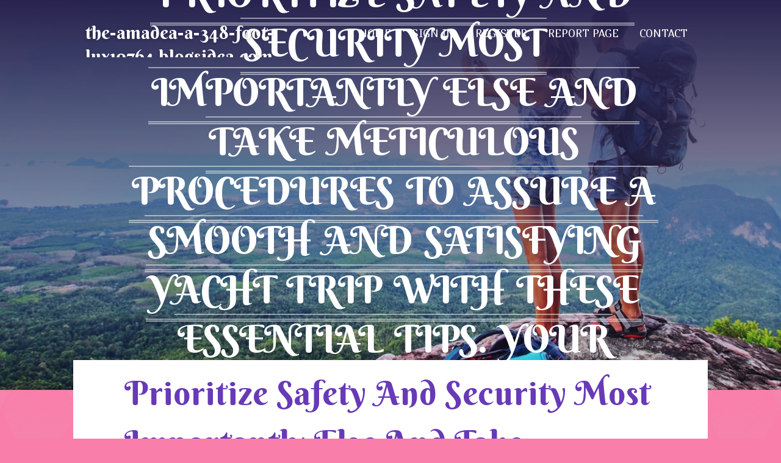

--- FILE ---
content_type: text/html; charset=UTF-8
request_url: https://the-amadea-a-348-foot-lux10764.blogsidea.com/33363824/prioritize-safety-and-security-most-importantly-else-and-take-meticulous-procedures-to-assure-a-smooth-and-satisfying-yacht-trip-with-these-essential-tips-your-well-being-is-of-the-utmost-importance
body_size: 5532
content:
<!DOCTYPE html>
<!--[if IE 8]><html class="lt-ie10 lt-ie9 no-js" prefix="og: https://ogp.me/ns#" lang="en"><![endif]-->
<!--[if IE 9]><html class="lt-ie10 no-js" prefix="og: https://ogp.me/ns#" lang="en"><![endif]-->
<!--[if gt IE 9]><!--><html class="no-js" prefix="og: https://ogp.me/ns#" lang="en"><!--<![endif]-->
<head>
<meta charset="utf-8"><meta http-equiv="X-UA-Compatible" content="IE=edge,chrome=1">
<title>Prioritize Safety And Security Most Importantly Else And Take Meticulous Procedures To Assure A Smooth And Satisfying Yacht Trip With These Essential Tips. Your Well-Being Is Of The Utmost Importance!</title>
<meta name="viewport" content="width=device-width,initial-scale=1,viewport-fit=cover">
<meta name="msapplication-tap-highlight" content="no">
<link href="https://cloud.blogsidea.com/blog/cdn/style.css" rel="stylesheet">
<meta name="generator" content="blogsidea.com">
<meta name="format-detection" content="telephone=no">
<meta property="og:url" content="https://the-amadea-a-348-foot-lux10764.blogsidea.com/33363824/prioritize-safety-and-security-most-importantly-else-and-take-meticulous-procedures-to-assure-a-smooth-and-satisfying-yacht-trip-with-these-essential-tips-your-well-being-is-of-the-utmost-importance">
<meta property="og:title" content="Prioritize Safety And Security Most Importantly Else And Take Meticulous Procedures To Assure A Smooth And Satisfying Yacht Trip With These Essential Tips. Your Well-Being Is Of The Utmost Importance!">
<meta property="og:type" content="article">
<meta property="og:description" content="Prioritize Safety And Security Most Importantly Else And Take Meticulous Procedures To Assure A Smooth And Satisfying Yacht Trip With These Essential Tips. Your Well-Being Is Of The Utmost Importance!">
<meta property="og:site_name" content="blogsidea.com">
<meta property="og:image" content="https://cloud.blogsidea.com/blog/images/img05.jpg">
<link rel="canonical" href="https://the-amadea-a-348-foot-lux10764.blogsidea.com/33363824/prioritize-safety-and-security-most-importantly-else-and-take-meticulous-procedures-to-assure-a-smooth-and-satisfying-yacht-trip-with-these-essential-tips-your-well-being-is-of-the-utmost-importance" />
<link href="https://cloud.blogsidea.com/favicon.ico" rel="shortcut icon" />
</head>
<body class="layout-01 wtf-homepage">
<div class="wnd-page color-red">

<div id="wrapper">

<header id="header">
<div id="layout-section" class="section header header-01 cf design-01 section-media">
<div class="nav-line initial-state cf wnd-fixed">
<div class="section-inner">
<div class="logo logo-default wnd-font-size-90 proxima-nova">
<div class="logo-content">
<div class="text-content-outer"><span class="text-content"><a class="blog_home_link" href="https://the-amadea-a-348-foot-lux10764.blogsidea.com"><strong>the-amadea-a-348-foot-lux10764.blogsidea.com</strong></a></span>
</div></div></div>

<nav id="menu" role="navigation"><div class="menu-not-loaded">

<ul class="level-1"><li class="wnd-active wnd-homepage">
<li><a href="https://blogsidea.com"><span>Home</span></a></li>
<li><a href="https://blogsidea.com/sign-in"><span>Sign In</span></a></li>
<li><a href="https://blogsidea.com/register"><span>Register</span></a></li>
<li><a href="https://blogsidea.com/report"><span>Report page</span></a></li>
<li><a href="https://blogsidea.com/contact"><span>Contact</span></a></li>
</ul><span class="more-text">More</span>
</div>
</nav>
  <span style="width:100px; display:none; height:100px; "><a href="https://blogsidea.com/new-posts?1">1</a><a href="https://blogsidea.com/new-posts?2">2</a><a href="https://blogsidea.com/new-posts?3">3</a><a href="https://blogsidea.com/new-posts?4">4</a><a href="https://blogsidea.com/new-posts?5">5</a></span>

<div id="menu-mobile" class="hidden"><a href="#" id="menu-submit"><span></span>Menu</a></div>

</div>
</div>

</div>
</header>
<main id="main" class="cf" role="main">
<div class="section-wrapper cf">
<div class="section-wrapper-content cf"><div class="section header header-01 cf design-01 section-media wnd-background-image">
<div class="section-bg">
<div class="section-bg-layer wnd-background-image  bgpos-top-center bgatt-scroll" style="background-image:url('https://cloud.blogsidea.com/blog/images/img05.jpg')"></div>
<div class="section-bg-layer section-bg-overlay overlay-black-light"></div>
</div>

<div class="header-content cf">
<div class="header-claim">
<div class="claim-content">
<div class="claim-inner">
<div class="section-inner">
<h1><span class="styled-inline-text claim-borders playfair-display"><span><span>PRIORITIZE SAFETY AND SECURITY MOST IMPORTANTLY ELSE AND TAKE METICULOUS PROCEDURES TO ASSURE A SMOOTH AND SATISFYING YACHT TRIP WITH THESE ESSENTIAL TIPS. YOUR WELL-BEING IS OF THE UTMOST IMPORTANCE!</span></span></span></h1>
</div></div></div></div>

<a href="" class="more"></a>

</div>
<div class="header-gradient"></div>
</div><section class="section default-01 design-01 section-white"><div class="section-bg">
<div class="section-bg-layer">

</div>
<div class="section-bg-layer section-bg-overlay"></div>
</div>
<div class="section-inner">
<div class="content cf">
<div>
<div class="column-wrapper cf">
<div><div class="column-content pr" style="width:100%;">
<div><div class="text cf design-01">


<div class="text-content">
<h1><font style="font-size:170%">Prioritize Safety And Security Most Importantly Else And Take Meticulous Procedures To Assure A Smooth And Satisfying Yacht Trip With These Essential Tips. Your Well-Being Is Of The Utmost Importance!</font></h1>
<h2>Prioritize Safety And Security Most Importantly Else And Take Meticulous Procedures To Assure A Smooth And Satisfying Yacht Trip With These Essential Tips. Your Well-Being Is Of The Utmost Importance!</h2>
<h3><em>Blog Article</em></h3>

<p>Web Content By-Groth McElroy<br/><br/>Luxury Yacht Rental Safety Tips: Making Sure a Smooth Sailing Experience<br/><br/>Before setting sail on your luxury yacht rental journey, ensure to check the weather report and confirm the visibility of vital safety tools onboard. Anticipate any kind of potential tornados and make sure that life vest and fire extinguishers are conveniently offered. Familiarize on your own with emergency situation treatments, interaction methods, and correct navigating and docking precautions to ensure a plain sailing experience. Stay ready and safe throughout your trip with these essential tips!<br/><br/><h2> Climate Inspect and Safety Devices</h2><br/><br/>Before starting a luxury yacht rental, ensure you check the weather forecast and confirm the presence of required security tools onboard. Inspecting the weather prediction is crucial to prepare for any kind of potential tornados or rough conditions that can impact your cruising journey.<br/><br/>Make certain to have essential security devices such as life vest, fire extinguishers, distress signals, and emergency treatment sets easily offered.  <a href="https://alexisxxpig.blogs100.com/27544854/cruise-away-to-paradise-discover-the-joys-of-a-private-yacht-vacation">go to this website</a>  with the place of this equipment and just how to utilize it in case of an emergency situation. Additionally, guarantee that all security equipment is in good working condition and not expired.<br/><br/><h2> Emergency Situation Treatments and Communication</h2><br/><br/>In case of emergency situations while on a private yacht leasing, quickly acquaint on your own with the emergency situation procedures and communication methods onboard.<br/><br/>Find the life vest, fire extinguishers, and first aid package. Make certain all guests understand where these crucial products are stored.<br/><br/>Establish  <a href="https://luxuryyachtovernightstay54208.get-blogging.com/27581275/release-your-wanderlust-and-enjoy-the-ultimate-luxury-experience-on-a-private-yacht-vacation-set-sail-to-uncover-a-world-of-luxury-and-magic">St Barts From St Martin</a>  with the team or other travelers, including making use of signals or radios in case of splitting up.<br/><br/>If someone falls crazy, throw a lifebuoy and signal the crew quickly.<br/><br/>Technique drills for various emergency situation circumstances, like fire or flooding, so everyone understands their roles and duties.<br/><br/>Remain calm and follow instructions to make sure a safe resolution to any unexpected situations while enjoying your private yacht rental experience.<br/><br/><h2> Navigation and Docking Measures</h2><br/><br/>Make certain to thoroughly navigate and dock the private yacht by paying close attention to bordering barriers and utilizing correct safety measures. When coming close to the dock, preserve a slow and controlled speed to avoid collisions.<br/><br/>Designate a staff participant to manage lines and fenders to protect the luxury yacht properly. Constantly check for water depth and possible underwater hazards before attempting to dock.<br/><br/>Usage caution when navigating in crowded locations or limited spaces, and recognize other vessels in the vicinity. Communicate efficiently with your team to make certain a smooth docking process.<br/><br/>Verdict<br/><br/>As you plan for your yacht rental journey, keep in mind that safety needs to always be your leading concern. Did  <a href="https://www.housebeautiful.com/lifestyle/a37595576/beyonce-jay-z-bezos-yacht/">https://www.housebeautiful.com/lifestyle/a37595576/beyonce-jay-z-bezos-yacht/</a>  know that over 70% of boating accidents are caused by human mistake?<br/><br/>By complying with these safety and security tips and being prepared, you can make certain a plain sailing experience and safeguard yourself and your passengers.<br/><br/><iframe width="560" height="315" src="https://www.youtube.com/embed/kJNBvKBCG3E" title="YouTube video player" frameborder="0" allow="accelerometer; autoplay; clipboard-write; encrypted-media; gyroscope; picture-in-picture; web-share" allowfullscreen></iframe><br/><br/>So do not neglect to inspect the climate, pack emergency situation tools, and familiarize yourself with emergency treatments before setting sail.<br/><br/>Happy sailing!<br/><br/><br/><img src='http://cmnos.eu/wp-content/uploads/2016/06/2.jpg' width='533' border='0'></div><br><br><br><br><div align='center'></p>
<a href="https://remove.backlinks.live" target="_blank">Report this page</a>
</div>

<div style="display:none"><a href="https://zanderujuh926036.blogsidea.com/46274797/personal-injury-lawyer-in-southeast-denver-and-your-path-to-recovery">1</a><a href="https://cashfvisd.blogsidea.com/46274796/5-simple-techniques-for-self-reflection-journal">2</a><a href="https://marcoyumcs.blogsidea.com/46274795/bulk-halal-frozen-chicken-can-be-fun-for-anyone">3</a><a href="https://deweywnzq225961.blogsidea.com/46274794/why-choose-dental4u">4</a><a href="https://phoebehzka362010.blogsidea.com/46274793/beat-the-heat-and-have-fun-water-slide-rentals-that-bring-joy">5</a><a href="https://jackpotbetonline72539.blogsidea.com/46274792/complete-guide-to-online-betting">6</a><a href="https://dryer-won-t-start-trouble12334.blogsidea.com/46274791/about-dryer-safety-switch-problem">7</a><a href="https://declanjrba135930.blogsidea.com/46274790/ace-your-driving-test-with-our-online-school">8</a><a href="https://simonbvohx.blogsidea.com/46274789/betting-on-slot-on-the-web">9</a><a href="https://elijahuazm707325.blogsidea.com/46274788/%D8%A7%D9%8A%D8%AC%D8%A7%D8%B1-%D8%A7%D8%AA%D9%88%D8%A8%D9%8A%D8%B3%D8%A7%D8%AA">10</a><a href="https://roywoms742171.blogsidea.com/46274787/top-shelf-cloned-cards-hitting-jackpot-prices">11</a><a href="https://adamnxuo809532.blogsidea.com/46274786/their-one-stop-shop-for-auto-repair">12</a><a href="https://pinkbox15897.blogsidea.com/46274785/l-%C3%A8re-num%C3%A9rique-du-divertissement-guide-complet-du-paysage-s%C3%BBrs-casinos-pendant-droite-fran%C3%A7latte-%C3%A0-l-horizon-2026-et-%C3%A0-l-%C3%A9gard-de-leur-transformation-r%C3%A9glementaire">13</a><a href="https://trafficaccidentclaims63704.blogsidea.com/46274784/new-step-by-step-map-for-view-details">14</a><a href="https://in-venue-digital-advertis45320.blogsidea.com/46274783/in-the-digitally-saturated-world-of-australian-hospitality-peer-powered-exposure-is-no-longer-a-side-tactic-it-s-performance-proven-diners-today-book-tables-through">15</a></div>

</div></div></div></div></div></div></div></div>
</section>
</div></div>

</main>
<footer id="footer" class="cf">
<div class="section-wrapper cf">
<div class="section-wrapper-content cf"><div class="section footer-01 design-01 section-white">
<div class="section-bg">
<div class="section-bg-layer">
</div>
<div class="section-bg-layer section-bg-overlay"></div>
</div>

<div class="footer-columns">

<div class="section-inner">
<div class="column-box column-content pr">
<div class="content cf wnd-no-cols">
<div>
<div class="text cf design-01">

<div class="form block cf design-01">
<form action="" method="post" _lpchecked="1">
<fieldset class="form-fieldset">
<div><div class="form-input form-text cf wnd-form-field wnd-required">
<label for="field-wnd_ShortTextField_297219"><span class="inline-text"><span>Your Name</span></span></label>
<input id="field-wnd_ShortTextField_297219" name="wnd_ShortTextField_297219" required="" value="" type="text" maxlength="150">
</div><div class="form-input form-email cf wnd-form-field wnd-required">
<label for="field-wnd_EmailField_792175"><span class="inline-text"><span>Email</span></span></label>
<input id="field-wnd_EmailField_792175" name="wnd_EmailField_792175" required="" value="@" type="email" maxlength="255">
</div><div class="form-input form-textarea cf wnd-form-field">
<label for="field-wnd_LongTextField_298580"><span class="inline-text"><span>Comment</span></span></label>
<textarea rows="5" id="field-wnd_LongTextField_298580" name="wnd_LongTextField_298580" placeholder="Enter your comment..."></textarea>
</div></div>
</fieldset>
<div class="form-submit cf button-01"><button type="submit" name="send" value="wnd_FormBlock_859870"><span class="text">Submit</span></button></div>
</form>

</div></div></div></div></div>

<div class="column-box column-content pr">
<div class="content cf wnd-no-cols">
<div>
<div class="text cf design-01">
<div class="text-content"><h1>Comments</h1>

<h2>Unique visitors</h2>
<p>616 Visitors</p>
<h2>Report page</h2>
<p><a href="https://blogsidea.com/report" target="_blank" rel="nofollow" >Report website</a></p>
<h2>Contact Us</h2>
<p><a href="https://blogsidea.com/contact" target="_blank" rel="nofollow" >Contact</a></p>
</div></div></div></div></div>

<div class="column-box column-content pr">
<div class="map block design-01" style="margin-left:0%;margin-right:0%;">
<div class="map-content" id="wnd_MapBlock_872894_container" style="position:relative;padding-bottom:97.67%;">

</div>
</div>
</div>
</div>
<div class="background-stripe"></div>
</div>
    

<div class="footer-line">
<div class="section-inner">
<div class="footer-texts">
<div class="copyright cf">
<div class="copyright-content">
<span class="inline-text">
<span>© 2026&nbsp;All rights reserved</span>
</span>
</div>
</div>
<div class="system-footer cf">
<div class="system-footer-content"><div class="sf">
<div class="sf-content">Powered by <a href="https://blogsidea.com" rel="nofollow" target="_blank">blogsidea.com</a></div>
</div></div>
</div>
</div>
<div class="lang-select cf">
</div></div></div></div></div></div>

</footer>
</div>
</div>
<div id="fe_footer">
<div id="fe_footer_left"><a href="https://blogsidea.com/register" target="_blank">Make a website for free</a> <span style="display: none;"><a href="https://blogsidea.com/forum">forum</a></span> </div><a id="fe_footer_right" href="https://blogsidea.com/sign-in" target="_blank">Webiste Login</a>
</div>
<script defer src="https://static.cloudflareinsights.com/beacon.min.js/vcd15cbe7772f49c399c6a5babf22c1241717689176015" integrity="sha512-ZpsOmlRQV6y907TI0dKBHq9Md29nnaEIPlkf84rnaERnq6zvWvPUqr2ft8M1aS28oN72PdrCzSjY4U6VaAw1EQ==" data-cf-beacon='{"version":"2024.11.0","token":"65293f4be91d4a9e84b721437ff45fc2","r":1,"server_timing":{"name":{"cfCacheStatus":true,"cfEdge":true,"cfExtPri":true,"cfL4":true,"cfOrigin":true,"cfSpeedBrain":true},"location_startswith":null}}' crossorigin="anonymous"></script>
</body>
</html>